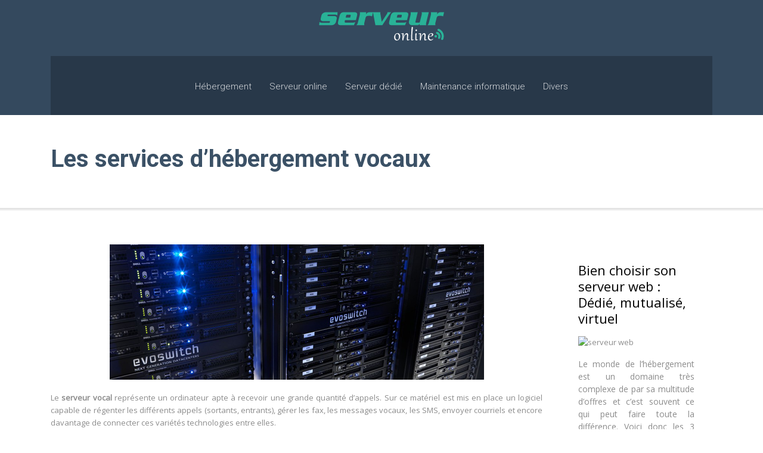

--- FILE ---
content_type: text/html; charset=UTF-8
request_url: https://www.serveur-online.fr/les-services-dhebergement-vocaux/
body_size: 8610
content:
<!DOCTYPE html>
<html>
<head lang="fr-FR">
<meta charset="UTF-8">
<meta name="viewport" content="width=device-width">
<link rel="shortcut icon" href="https://www.serveur-online.fr/wp-content/uploads/2022/10/index.png" /><link val="theme-flux" ver="v 3.18.4" />
<meta name='robots' content='max-image-preview:large' />
<link rel='dns-prefetch' href='//stackpath.bootstrapcdn.com' />
<title>Communication sans interférence avec un serveur vocal</title><meta name="description" content="Sans déranger la plateforme, encore moins le service marketing à prix abordable, le serveur vocal alloue en permanence un accueil téléphonique agréable."><link rel="alternate" title="oEmbed (JSON)" type="application/json+oembed" href="https://www.serveur-online.fr/wp-json/oembed/1.0/embed?url=https%3A%2F%2Fwww.serveur-online.fr%2Fles-services-dhebergement-vocaux%2F" />
<link rel="alternate" title="oEmbed (XML)" type="text/xml+oembed" href="https://www.serveur-online.fr/wp-json/oembed/1.0/embed?url=https%3A%2F%2Fwww.serveur-online.fr%2Fles-services-dhebergement-vocaux%2F&#038;format=xml" />
<style id='wp-img-auto-sizes-contain-inline-css' type='text/css'>
img:is([sizes=auto i],[sizes^="auto," i]){contain-intrinsic-size:3000px 1500px}
/*# sourceURL=wp-img-auto-sizes-contain-inline-css */
</style>
<style id='wp-block-library-inline-css' type='text/css'>
:root{--wp-block-synced-color:#7a00df;--wp-block-synced-color--rgb:122,0,223;--wp-bound-block-color:var(--wp-block-synced-color);--wp-editor-canvas-background:#ddd;--wp-admin-theme-color:#007cba;--wp-admin-theme-color--rgb:0,124,186;--wp-admin-theme-color-darker-10:#006ba1;--wp-admin-theme-color-darker-10--rgb:0,107,160.5;--wp-admin-theme-color-darker-20:#005a87;--wp-admin-theme-color-darker-20--rgb:0,90,135;--wp-admin-border-width-focus:2px}@media (min-resolution:192dpi){:root{--wp-admin-border-width-focus:1.5px}}.wp-element-button{cursor:pointer}:root .has-very-light-gray-background-color{background-color:#eee}:root .has-very-dark-gray-background-color{background-color:#313131}:root .has-very-light-gray-color{color:#eee}:root .has-very-dark-gray-color{color:#313131}:root .has-vivid-green-cyan-to-vivid-cyan-blue-gradient-background{background:linear-gradient(135deg,#00d084,#0693e3)}:root .has-purple-crush-gradient-background{background:linear-gradient(135deg,#34e2e4,#4721fb 50%,#ab1dfe)}:root .has-hazy-dawn-gradient-background{background:linear-gradient(135deg,#faaca8,#dad0ec)}:root .has-subdued-olive-gradient-background{background:linear-gradient(135deg,#fafae1,#67a671)}:root .has-atomic-cream-gradient-background{background:linear-gradient(135deg,#fdd79a,#004a59)}:root .has-nightshade-gradient-background{background:linear-gradient(135deg,#330968,#31cdcf)}:root .has-midnight-gradient-background{background:linear-gradient(135deg,#020381,#2874fc)}:root{--wp--preset--font-size--normal:16px;--wp--preset--font-size--huge:42px}.has-regular-font-size{font-size:1em}.has-larger-font-size{font-size:2.625em}.has-normal-font-size{font-size:var(--wp--preset--font-size--normal)}.has-huge-font-size{font-size:var(--wp--preset--font-size--huge)}.has-text-align-center{text-align:center}.has-text-align-left{text-align:left}.has-text-align-right{text-align:right}.has-fit-text{white-space:nowrap!important}#end-resizable-editor-section{display:none}.aligncenter{clear:both}.items-justified-left{justify-content:flex-start}.items-justified-center{justify-content:center}.items-justified-right{justify-content:flex-end}.items-justified-space-between{justify-content:space-between}.screen-reader-text{border:0;clip-path:inset(50%);height:1px;margin:-1px;overflow:hidden;padding:0;position:absolute;width:1px;word-wrap:normal!important}.screen-reader-text:focus{background-color:#ddd;clip-path:none;color:#444;display:block;font-size:1em;height:auto;left:5px;line-height:normal;padding:15px 23px 14px;text-decoration:none;top:5px;width:auto;z-index:100000}html :where(.has-border-color){border-style:solid}html :where([style*=border-top-color]){border-top-style:solid}html :where([style*=border-right-color]){border-right-style:solid}html :where([style*=border-bottom-color]){border-bottom-style:solid}html :where([style*=border-left-color]){border-left-style:solid}html :where([style*=border-width]){border-style:solid}html :where([style*=border-top-width]){border-top-style:solid}html :where([style*=border-right-width]){border-right-style:solid}html :where([style*=border-bottom-width]){border-bottom-style:solid}html :where([style*=border-left-width]){border-left-style:solid}html :where(img[class*=wp-image-]){height:auto;max-width:100%}:where(figure){margin:0 0 1em}html :where(.is-position-sticky){--wp-admin--admin-bar--position-offset:var(--wp-admin--admin-bar--height,0px)}@media screen and (max-width:600px){html :where(.is-position-sticky){--wp-admin--admin-bar--position-offset:0px}}

/*# sourceURL=wp-block-library-inline-css */
</style><style id='global-styles-inline-css' type='text/css'>
:root{--wp--preset--aspect-ratio--square: 1;--wp--preset--aspect-ratio--4-3: 4/3;--wp--preset--aspect-ratio--3-4: 3/4;--wp--preset--aspect-ratio--3-2: 3/2;--wp--preset--aspect-ratio--2-3: 2/3;--wp--preset--aspect-ratio--16-9: 16/9;--wp--preset--aspect-ratio--9-16: 9/16;--wp--preset--color--black: #000000;--wp--preset--color--cyan-bluish-gray: #abb8c3;--wp--preset--color--white: #ffffff;--wp--preset--color--pale-pink: #f78da7;--wp--preset--color--vivid-red: #cf2e2e;--wp--preset--color--luminous-vivid-orange: #ff6900;--wp--preset--color--luminous-vivid-amber: #fcb900;--wp--preset--color--light-green-cyan: #7bdcb5;--wp--preset--color--vivid-green-cyan: #00d084;--wp--preset--color--pale-cyan-blue: #8ed1fc;--wp--preset--color--vivid-cyan-blue: #0693e3;--wp--preset--color--vivid-purple: #9b51e0;--wp--preset--gradient--vivid-cyan-blue-to-vivid-purple: linear-gradient(135deg,rgb(6,147,227) 0%,rgb(155,81,224) 100%);--wp--preset--gradient--light-green-cyan-to-vivid-green-cyan: linear-gradient(135deg,rgb(122,220,180) 0%,rgb(0,208,130) 100%);--wp--preset--gradient--luminous-vivid-amber-to-luminous-vivid-orange: linear-gradient(135deg,rgb(252,185,0) 0%,rgb(255,105,0) 100%);--wp--preset--gradient--luminous-vivid-orange-to-vivid-red: linear-gradient(135deg,rgb(255,105,0) 0%,rgb(207,46,46) 100%);--wp--preset--gradient--very-light-gray-to-cyan-bluish-gray: linear-gradient(135deg,rgb(238,238,238) 0%,rgb(169,184,195) 100%);--wp--preset--gradient--cool-to-warm-spectrum: linear-gradient(135deg,rgb(74,234,220) 0%,rgb(151,120,209) 20%,rgb(207,42,186) 40%,rgb(238,44,130) 60%,rgb(251,105,98) 80%,rgb(254,248,76) 100%);--wp--preset--gradient--blush-light-purple: linear-gradient(135deg,rgb(255,206,236) 0%,rgb(152,150,240) 100%);--wp--preset--gradient--blush-bordeaux: linear-gradient(135deg,rgb(254,205,165) 0%,rgb(254,45,45) 50%,rgb(107,0,62) 100%);--wp--preset--gradient--luminous-dusk: linear-gradient(135deg,rgb(255,203,112) 0%,rgb(199,81,192) 50%,rgb(65,88,208) 100%);--wp--preset--gradient--pale-ocean: linear-gradient(135deg,rgb(255,245,203) 0%,rgb(182,227,212) 50%,rgb(51,167,181) 100%);--wp--preset--gradient--electric-grass: linear-gradient(135deg,rgb(202,248,128) 0%,rgb(113,206,126) 100%);--wp--preset--gradient--midnight: linear-gradient(135deg,rgb(2,3,129) 0%,rgb(40,116,252) 100%);--wp--preset--font-size--small: 13px;--wp--preset--font-size--medium: 20px;--wp--preset--font-size--large: 36px;--wp--preset--font-size--x-large: 42px;--wp--preset--spacing--20: 0.44rem;--wp--preset--spacing--30: 0.67rem;--wp--preset--spacing--40: 1rem;--wp--preset--spacing--50: 1.5rem;--wp--preset--spacing--60: 2.25rem;--wp--preset--spacing--70: 3.38rem;--wp--preset--spacing--80: 5.06rem;--wp--preset--shadow--natural: 6px 6px 9px rgba(0, 0, 0, 0.2);--wp--preset--shadow--deep: 12px 12px 50px rgba(0, 0, 0, 0.4);--wp--preset--shadow--sharp: 6px 6px 0px rgba(0, 0, 0, 0.2);--wp--preset--shadow--outlined: 6px 6px 0px -3px rgb(255, 255, 255), 6px 6px rgb(0, 0, 0);--wp--preset--shadow--crisp: 6px 6px 0px rgb(0, 0, 0);}:where(.is-layout-flex){gap: 0.5em;}:where(.is-layout-grid){gap: 0.5em;}body .is-layout-flex{display: flex;}.is-layout-flex{flex-wrap: wrap;align-items: center;}.is-layout-flex > :is(*, div){margin: 0;}body .is-layout-grid{display: grid;}.is-layout-grid > :is(*, div){margin: 0;}:where(.wp-block-columns.is-layout-flex){gap: 2em;}:where(.wp-block-columns.is-layout-grid){gap: 2em;}:where(.wp-block-post-template.is-layout-flex){gap: 1.25em;}:where(.wp-block-post-template.is-layout-grid){gap: 1.25em;}.has-black-color{color: var(--wp--preset--color--black) !important;}.has-cyan-bluish-gray-color{color: var(--wp--preset--color--cyan-bluish-gray) !important;}.has-white-color{color: var(--wp--preset--color--white) !important;}.has-pale-pink-color{color: var(--wp--preset--color--pale-pink) !important;}.has-vivid-red-color{color: var(--wp--preset--color--vivid-red) !important;}.has-luminous-vivid-orange-color{color: var(--wp--preset--color--luminous-vivid-orange) !important;}.has-luminous-vivid-amber-color{color: var(--wp--preset--color--luminous-vivid-amber) !important;}.has-light-green-cyan-color{color: var(--wp--preset--color--light-green-cyan) !important;}.has-vivid-green-cyan-color{color: var(--wp--preset--color--vivid-green-cyan) !important;}.has-pale-cyan-blue-color{color: var(--wp--preset--color--pale-cyan-blue) !important;}.has-vivid-cyan-blue-color{color: var(--wp--preset--color--vivid-cyan-blue) !important;}.has-vivid-purple-color{color: var(--wp--preset--color--vivid-purple) !important;}.has-black-background-color{background-color: var(--wp--preset--color--black) !important;}.has-cyan-bluish-gray-background-color{background-color: var(--wp--preset--color--cyan-bluish-gray) !important;}.has-white-background-color{background-color: var(--wp--preset--color--white) !important;}.has-pale-pink-background-color{background-color: var(--wp--preset--color--pale-pink) !important;}.has-vivid-red-background-color{background-color: var(--wp--preset--color--vivid-red) !important;}.has-luminous-vivid-orange-background-color{background-color: var(--wp--preset--color--luminous-vivid-orange) !important;}.has-luminous-vivid-amber-background-color{background-color: var(--wp--preset--color--luminous-vivid-amber) !important;}.has-light-green-cyan-background-color{background-color: var(--wp--preset--color--light-green-cyan) !important;}.has-vivid-green-cyan-background-color{background-color: var(--wp--preset--color--vivid-green-cyan) !important;}.has-pale-cyan-blue-background-color{background-color: var(--wp--preset--color--pale-cyan-blue) !important;}.has-vivid-cyan-blue-background-color{background-color: var(--wp--preset--color--vivid-cyan-blue) !important;}.has-vivid-purple-background-color{background-color: var(--wp--preset--color--vivid-purple) !important;}.has-black-border-color{border-color: var(--wp--preset--color--black) !important;}.has-cyan-bluish-gray-border-color{border-color: var(--wp--preset--color--cyan-bluish-gray) !important;}.has-white-border-color{border-color: var(--wp--preset--color--white) !important;}.has-pale-pink-border-color{border-color: var(--wp--preset--color--pale-pink) !important;}.has-vivid-red-border-color{border-color: var(--wp--preset--color--vivid-red) !important;}.has-luminous-vivid-orange-border-color{border-color: var(--wp--preset--color--luminous-vivid-orange) !important;}.has-luminous-vivid-amber-border-color{border-color: var(--wp--preset--color--luminous-vivid-amber) !important;}.has-light-green-cyan-border-color{border-color: var(--wp--preset--color--light-green-cyan) !important;}.has-vivid-green-cyan-border-color{border-color: var(--wp--preset--color--vivid-green-cyan) !important;}.has-pale-cyan-blue-border-color{border-color: var(--wp--preset--color--pale-cyan-blue) !important;}.has-vivid-cyan-blue-border-color{border-color: var(--wp--preset--color--vivid-cyan-blue) !important;}.has-vivid-purple-border-color{border-color: var(--wp--preset--color--vivid-purple) !important;}.has-vivid-cyan-blue-to-vivid-purple-gradient-background{background: var(--wp--preset--gradient--vivid-cyan-blue-to-vivid-purple) !important;}.has-light-green-cyan-to-vivid-green-cyan-gradient-background{background: var(--wp--preset--gradient--light-green-cyan-to-vivid-green-cyan) !important;}.has-luminous-vivid-amber-to-luminous-vivid-orange-gradient-background{background: var(--wp--preset--gradient--luminous-vivid-amber-to-luminous-vivid-orange) !important;}.has-luminous-vivid-orange-to-vivid-red-gradient-background{background: var(--wp--preset--gradient--luminous-vivid-orange-to-vivid-red) !important;}.has-very-light-gray-to-cyan-bluish-gray-gradient-background{background: var(--wp--preset--gradient--very-light-gray-to-cyan-bluish-gray) !important;}.has-cool-to-warm-spectrum-gradient-background{background: var(--wp--preset--gradient--cool-to-warm-spectrum) !important;}.has-blush-light-purple-gradient-background{background: var(--wp--preset--gradient--blush-light-purple) !important;}.has-blush-bordeaux-gradient-background{background: var(--wp--preset--gradient--blush-bordeaux) !important;}.has-luminous-dusk-gradient-background{background: var(--wp--preset--gradient--luminous-dusk) !important;}.has-pale-ocean-gradient-background{background: var(--wp--preset--gradient--pale-ocean) !important;}.has-electric-grass-gradient-background{background: var(--wp--preset--gradient--electric-grass) !important;}.has-midnight-gradient-background{background: var(--wp--preset--gradient--midnight) !important;}.has-small-font-size{font-size: var(--wp--preset--font-size--small) !important;}.has-medium-font-size{font-size: var(--wp--preset--font-size--medium) !important;}.has-large-font-size{font-size: var(--wp--preset--font-size--large) !important;}.has-x-large-font-size{font-size: var(--wp--preset--font-size--x-large) !important;}
/*# sourceURL=global-styles-inline-css */
</style>

<style id='classic-theme-styles-inline-css' type='text/css'>
/*! This file is auto-generated */
.wp-block-button__link{color:#fff;background-color:#32373c;border-radius:9999px;box-shadow:none;text-decoration:none;padding:calc(.667em + 2px) calc(1.333em + 2px);font-size:1.125em}.wp-block-file__button{background:#32373c;color:#fff;text-decoration:none}
/*# sourceURL=/wp-includes/css/classic-themes.min.css */
</style>
<link rel='stylesheet' id='default-css' href='https://www.serveur-online.fr/wp-content/themes/factory-templates-3/style.css?ver=16c3a3be5c6198fdf44c406f91db77ea' type='text/css' media='all' />
<link rel='stylesheet' id='bootstrap4-css' href='https://www.serveur-online.fr/wp-content/themes/factory-templates-3/css/bootstrap4/bootstrap.min.css?ver=16c3a3be5c6198fdf44c406f91db77ea' type='text/css' media='all' />
<link rel='stylesheet' id='font-awesome-css' href='https://stackpath.bootstrapcdn.com/font-awesome/4.7.0/css/font-awesome.min.css?ver=16c3a3be5c6198fdf44c406f91db77ea' type='text/css' media='all' />
<link rel='stylesheet' id='aos-css' href='https://www.serveur-online.fr/wp-content/themes/factory-templates-3/css/aos.css?ver=16c3a3be5c6198fdf44c406f91db77ea' type='text/css' media='all' />
<link rel='stylesheet' id='global-css' href='https://www.serveur-online.fr/wp-content/themes/factory-templates-3/css/global.css?ver=16c3a3be5c6198fdf44c406f91db77ea' type='text/css' media='all' />
<link rel='stylesheet' id='style-css' href='https://www.serveur-online.fr/wp-content/themes/factory-templates-3/css/template.css?ver=16c3a3be5c6198fdf44c406f91db77ea' type='text/css' media='all' />
<script type="text/javascript" src="https://www.serveur-online.fr/wp-content/themes/factory-templates-3/js/jquery.min.js?ver=16c3a3be5c6198fdf44c406f91db77ea" id="jquery-js"></script>
<link rel="https://api.w.org/" href="https://www.serveur-online.fr/wp-json/" /><link rel="alternate" title="JSON" type="application/json" href="https://www.serveur-online.fr/wp-json/wp/v2/posts/1334" /><link rel="EditURI" type="application/rsd+xml" title="RSD" href="https://www.serveur-online.fr/xmlrpc.php?rsd" />
<link rel="canonical" href="https://www.serveur-online.fr/les-services-dhebergement-vocaux/" />
<link rel='shortlink' href='https://www.serveur-online.fr/?p=1334' />
<meta name="google-site-verification" content="g6DthbM6-tdlz-88NcRAyWnhp23EjbmAEf079y8rbAg" />
 <script>

  (function(i,s,o,g,r,a,m){i['GoogleAnalyticsObject']=r;i[r]=i[r]||function(){

  (i[r].q=i[r].q||[]).push(arguments)},i[r].l=1*new Date();a=s.createElement(o),

  m=s.getElementsByTagName(o)[0];a.async=1;a.src=g;m.parentNode.insertBefore(a,m)

  })(window,document,'script','https://www.google-analytics.com/analytics.js','ga');



  ga('create', 'UA-77019420-4', 'auto');

  ga('send', 'pageview');



</script> <style type="text/css">
  
.default_color_background,.menu-bars{background-color : #1abc9c }
.default_color_text,a,h1 span,h2 span,h3 span,h4 span,h5 span,h6 span{color :#1abc9c }
.navigation li a,.navigation li.disabled,.navigation li.active a,.owl-dots .owl-dot.active span,.owl-dots .owl-dot:hover span{background-color: #1abc9c;}
.block-spc{border-color:#1abc9c}
.default_color_border{border-color : #1abc9c }
.fa-bars,.overlay-nav .close{color: #1abc9c;}
nav li a:after{background-color: #1abc9c;}
a{color : #1abc9c }
a:hover{color : #2f87aa }
.archive h2 a{color :#3b5166}
.main-menu,.bottom-menu{background-color:#34495e;}
@media (max-width: 1199px){.main-menu{background-color:#283849;}}
.sub-menu,.sliding-menu{background-color:#283849;}
.main-menu{box-shadow: none;-moz-box-shadow: none;-webkit-box-shadow: none;}
.main-menu{padding : 0px 0px 0px 0px }
.main-menu.scrolling-down{padding : 0px 0px 0px 0px!important; }
nav{background-color: #283849!important; }
.main-menu.scrolling-down{-webkit-box-shadow: 0 2px 13px 0 rgba(0, 0, 0, .1);-moz-box-shadow: 0 2px 13px 0 rgba(0, 0, 0, .1);box-shadow: 0 2px 13px 0 rgba(0, 0, 0, .1);}   
nav li a{font-size:15px;}
nav li a{line-height:25px;}
nav li a{color:#d4d7db!important;}
nav li:hover > a,.current-menu-item > a{color:#ffffff!important;}
.sub-menu a,.sliding-menu a{color:#d4d7db!important;}
.archive h1{color:#3b5166!important;}
.archive h1,.single h1{text-align:left!important;}
.single h1{color:#3b5166!important;}
#logo{padding:15px 10px 15px 10px;}
.archive .readmore{background-color:#3b5166;}
.archive .readmore{color:#ffffff;}
.archive .readmore:hover{background-color:#1abc9c;}
.archive .readmore{padding:10px 15px 10px 15px;}
.home .post-content p a{color:#1abc9c}
.home .post-content p a:hover{color:#2f87aa}
.subheader{padding:50px 0px 50px}
.fixed-top{position:absolute;}  
footer{padding:100px 0px 70px}
.home footer a{color:#1abc9c}
.single h2{font-size:22px!important}    
.single h3{font-size:18px!important}    
.single h4{font-size:15px!important}    
.single h5{font-size:15px!important}    
.single h6{font-size:15px!important}    
@media(max-width: 1024px){.main-menu.scrolling-down{position: fixed !important;}}
.widget_sidebar .sidebar-widget {
color: #000;
font-weight: 400;
line-height: 1.4;
font-size: 20px;
margin-bottom: 15px;
}
footer .footer-widget{
line-height: 30px;
padding-bottom: 13px;
font-weight: 400;
font-size: 23px;
}

footer .footer-widget, footer .textwidget{
color: #fff;
}
.widget_sidebar img{width:200px;height:auto;margin-bottom:15px;}</style>
</head>
<body class="wp-singular post-template-default single single-post postid-1334 single-format-standard wp-theme-factory-templates-3 catid-32 " style="">
	
<div class="main-menu normal-menu menu-to-right hide-logo">
<div class="container">
<div class="text-center">


<a id="logo-ma" href="https://www.serveur-online.fr">
<img class="logo-main" src="https://www.serveur-online.fr/wp-content/uploads/2022/10/serveur-online1.png" alt="logo">
</a>

	

</div>
</div>
<div class="container">	
<nav class="navbar navbar-expand-xl pl-0 pr-0">

<a id="logo" href="https://www.serveur-online.fr">
<img class="logo-main" src="https://www.serveur-online.fr/wp-content/uploads/2022/10/serveur-online1.png" alt="logo">
</a>
	
<button class="navbar-toggler" type="button" data-toggle="collapse" data-target="#navbarsExample06" aria-controls="navbarsExample06" aria-expanded="false" aria-label="Toggle navigation">
<span class="navbar-toggler-icon">
<div class="menu_btn">	
<div class="menu-bars"></div>
<div class="menu-bars"></div>
<div class="menu-bars"></div>
</div>
</span>
</button> 
<div class="collapse navbar-collapse" id="navbarsExample06">
<ul id="main-menu" class="navbar-nav ml-auto mr-auto"><li id="menu-item-1306" class="menu-item menu-item-type-taxonomy menu-item-object-category current-post-ancestor current-menu-parent current-post-parent"><a href="https://www.serveur-online.fr/hebergement/">Hébergement</a></li>
<li id="menu-item-1308" class="menu-item menu-item-type-taxonomy menu-item-object-category"><a href="https://www.serveur-online.fr/serveur-online/">Serveur online</a></li>
<li id="menu-item-1307" class="menu-item menu-item-type-taxonomy menu-item-object-category"><a href="https://www.serveur-online.fr/serveur-dedie/">Serveur dédié</a></li>
<li id="menu-item-1510" class="menu-item menu-item-type-taxonomy menu-item-object-category"><a href="https://www.serveur-online.fr/maintenance-informatique/">Maintenance informatique</a></li>
<li id="menu-item-1616" class="menu-item menu-item-type-taxonomy menu-item-object-category"><a href="https://www.serveur-online.fr/divers/">Divers</a></li>
</ul></div>
</nav>
</div>
</div>
<div class="main">
	<div class="subheader" style="background-position:center;background-color:#fff">
<div id="mask" style=""></div>	<div class="container"><h1 class="title">Les services d&rsquo;hébergement vocaux</h1></div>
</div>
<div class="container">
<div class="row">
<div class="post-data col-md-9 col-lg-9 col-xs-12">
<div class="post-thumb text-center">
<img width="628" height="227" src="https://www.serveur-online.fr/wp-content/uploads/2015/06/Les-services-d’hébergement-vocaux.png" class="attachment-post-large size-post-large wp-post-image" alt="Les services d&#039;hébergement vocaux" decoding="async" fetchpriority="high" srcset="https://www.serveur-online.fr/wp-content/uploads/2015/06/Les-services-d’hébergement-vocaux.png 628w, https://www.serveur-online.fr/wp-content/uploads/2015/06/Les-services-d’hébergement-vocaux-300x108.png 300w" sizes="(max-width: 628px) 100vw, 628px" /></div>
<div class="blog-post-content">
<p style="text-align: justify;">Le <strong>serveur vocal</strong> représente un ordinateur apte à recevoir une grande quantité d&rsquo;appels. Sur ce matériel est mis en place un logiciel capable de régenter les différents appels (sortants, entrants), gérer les fax, les messages vocaux, les SMS, envoyer courriels et encore davantage de connecter ces variétés technologies entre elles.<span id="more-1334"></span></p>
<h2 style="text-align: justify;">Utilité du serveur vocal</h2>
<p style="text-align: justify;">Le département audiotel peut être un <strong>serveur vocal</strong>, une réception commerciale une application pour le partage des informations au niveau d&rsquo;une base, des accessoires de jeux.<br />
Il peut administrer vos boîtes vocales, le routage de vos communications. La mission est de fonder l&rsquo;application la plus élémentaire qu’il soit pour l&rsquo;usager, et de faire un hébergement dans de meilleures conditions pour assurer une accessibilité permanente de votre offre. Il est donc possible d’accueillir par téléphone des millions de consommateurs haut de gamme, et des privés.<br />
Vous aurez l’assurance d&rsquo;une prestation optimale, destinée aux applications évolutives. Les commerciaux sont proches de vous et à disponibilité pour la conception, l’évolution de votre programme à tout instant.</p>
<h2 style="text-align: justify;">Les prestations allouées par le serveur</h2>
<p style="text-align: justify;">Pour un tarif abordable, l&rsquo;hébergement du <strong>serveur</strong> vous assure la mise en exécution des ressources matérielles utiles pour l’accueil de vos appels, et ce, peu importe l&rsquo;ampleur de vos pages publicitaires. Un hébergeur possède son propre matériel de transcription et de mixage, permettant en même temps de minimiser les prix, mais également de répondre à vos requêtes dans des sursis très brefs (par exemple enregistrer dans un menu référence). Les modifications d&rsquo;adresse, l&rsquo;introduction d&rsquo;un avis publicitaire ou promotionnel s’effectue via courriel, et la réactivité vous permet d’administrer votre serveur vocal afin d’informer avec fiabilité.</p>
<h2 style="text-align: justify;">Gérer son serveur privé</h2>
<p style="text-align: justify;">Le <strong>serveur privé</strong> s’héberge dans un cloud protégé. La plateforme doit posséder une structure très forte, qui régente plus d’une centaine de millions d&rsquo;appels l’an, et montre un accès permanent. Vous pouvez avec efficacité piloter votre équipement par le biais des interfaces Web élémentaires et ergonomiques. Remplacez des publications, additionnez des options, corrigez des parcours de transfert, étudiez les appels et savoir qui appellent. On vous installe votre équipement vocal sur des lignes de téléphones nationaux du genre 0 800 ou bien 0 900, des nombres géographiques en 01 à 05, des numéros surtaxés et internationaux pour la collecte des coups de fil dans une cinquantaine de pays, par exemple. Mais également en toute sûreté et avec un taux de qualité suffisant, vous pouvez contacter votre banquier via mobile soit par instrument vocal (en introduisant un code privé) ou un centre d’appel.</p>






<div class="row nav-post-cat"><div class="col-6"><a href="https://www.serveur-online.fr/pourquoi-les-data-centers-jouent-ils-un-role-essentiel-dans-l-economie-numerique/"><i class="fa fa-arrow-left" aria-hidden="true"></i>Pourquoi les data centers jouent-ils un rôle essentiel dans l&rsquo;économie numérique ?</a></div><div class="col-6"><a href="https://www.serveur-online.fr/comment-choisir-son-fournisseur-d-acces-a-internet-en-fonction-de-son-budget/"><i class="fa fa-arrow-left" aria-hidden="true"></i>Comment choisir son fournisseur d&rsquo;accès à Internet en fonction de son budget ?</a></div></div>
	
</div>


</div>
<div class="col-md-3 col-xs-12 col-lg-3">
<div class="sidebar">
<div class="widget-area">
<div class="widget_sidebar">			<div class="textwidget"><p style="text-align:left;font-size:22px;line-height:27px;color:#000;">Bien choisir son serveur web : Dédié, mutualisé, virtuel</p>
<img src="http://www.serveur-online.fr/wp-content/uploads/2016/11/Bien-choisir-son-serveur-web.png" alt="serveur web">
<p style="text-align: justify;">
Le monde de l’hébergement est un domaine très complexe de par sa multitude d’offres et c’est souvent ce qui peut faire toute la différence. Voici donc les 3 grands types de serveurs disponibles avec leurs avantages et leurs inconvénients : dédié, mutualisé ou virtuel. Un hébergement sur serveur dédié vous offre l’exclusivité des ressources disponible au sein de cette infrastructure. Vous pouvez vous-même configurer et gérer vos fichiers pour mettre en place vos sites, logiciels, programmes, applications ou autres. Un serveur mutualisé est une machine partagée par plusieurs propriétaires et donc par plusieurs sites. L’utilisation d'un serveur virtuel est une solution intermédiaire entre hébergement dédié et mutualisé. Votre site internet est alors installé sur un 
matériel physique divisé en un grand nombre de serveurs virtuels.
</p>

</div>
		</div><div class="widget_sidebar">			<div class="textwidget"><p style="text-align:left;font-size:22px;line-height:27px;color:#000;">Comment héberger son site
</p>
<img src="http://www.serveur-online.fr/wp-content/uploads/2017/02/Comment-heberger-son-site-1.jpg">
<p style="text-align: justify;">

Sur internet, de nombreuses sociétés proposent d'héberger votre site internet. Certains hébergeurs sont gratuits, d'autres sont payants. Il existe des hébergeurs gratuits qui fournissent de bons services, mais ils se font rares. Une grande majorité d'entre eux sont payants et proposent un service plus ou moins fiable. Nous vous proposerons, dans cet article, plusieurs hébergeurs, gratuits comme payants, fournissant de bonnes prestations.
</p>
</div>
		</div>



<style>
	.nav-post-cat .col-6 i{
		display: inline-block;
		position: absolute;
	}
	.nav-post-cat .col-6 a{
		position: relative;
	}
	.nav-post-cat .col-6:nth-child(1) a{
		padding-left: 18px;
		float: left;
	}
	.nav-post-cat .col-6:nth-child(1) i{
		left: 0;
	}
	.nav-post-cat .col-6:nth-child(2) a{
		padding-right: 18px;
		float: right;
	}
	.nav-post-cat .col-6:nth-child(2) i{
		transform: rotate(180deg);
		right: 0;
	}
	.nav-post-cat .col-6:nth-child(2){
		text-align: right;
	}
</style>




</div>
</div>
</div>
<script type="text/javascript">
$(document).ready(function() {
$( ".blog-post-content img" ).on( "click", function() {
var url_img = $(this).attr('src');
$('.img-fullscreen').html("<div><img src='"+url_img+"'></div>");
$('.img-fullscreen').fadeIn();
});
$('.img-fullscreen').on( "click", function() {
$(this).empty();
$('.img-fullscreen').hide();
});
});
</script>
</div>
  


</div>
</div>


<footer  style="background-color:#34495e">
<div class="container widgets">
<div class="row">
<div class="col-md-3 col-xs-12">
<div class="widget_footer"><div class="footer-widget">Serveur minecraft</div>			<div class="textwidget"><p style="text-align:justify;">Le serveur Minecraft est un serveur qui héberge des jeux destinés aux joueurs qui veulent se mesurer à d’autres joueurs en ligne. le serveur minecraft peut être dédié ou installé sur la machine d'un particulier.</p></div>
		</div></div>
<div class="col-md-3 col-xs-12">
<div class="widget_footer"><div class="footer-widget">Serveur wow</div>			<div class="textwidget"><p style="text-align:justify;">Wow est l’abréviation de World of Warcraft qui désigne un jeu vidéo de type jeu de rôle multi-joueurs en ligne. Un serveur wow est un serveur réservé exclusivement aux différentes versions de ce jeu.</p></div>
		</div></div>
<div class="col-md-3 col-xs-12">
<div class="widget_footer"><div class="footer-widget">Serveur privé</div>			<div class="textwidget"><p style="text-align:justify;">La notion de serveur privé désigne un serveur virtuel dédié partitionné pour développer plusieurs serveurs virtuels indépendants possédant chacun les mêmes caractéristiques de serveur dédié.</p></div>
		</div></div>
<div class="col-md-3 col-xs-12">
<div class="widget_footer"><div class="footer-widget">Serveur ragnarok</div>			<div class="textwidget"><p style="text-align:justify;">Un serveur ragnarok est un espace d’hébergement réservé au jeu multi-joueurs en ligne ragnarok. C’est un jeu de rôle en ligne d'inspiration culturelle et historique développé par l’entreprise Gravity Corp.</p></div>
		</div></div>
</div>
</div>
</footer>

<script type="speculationrules">
{"prefetch":[{"source":"document","where":{"and":[{"href_matches":"/*"},{"not":{"href_matches":["/wp-*.php","/wp-admin/*","/wp-content/uploads/*","/wp-content/*","/wp-content/plugins/*","/wp-content/themes/factory-templates-3/*","/*\\?(.+)"]}},{"not":{"selector_matches":"a[rel~=\"nofollow\"]"}},{"not":{"selector_matches":".no-prefetch, .no-prefetch a"}}]},"eagerness":"conservative"}]}
</script>
<p class="text-center" style="margin-bottom: 0px"><a href="/plan-du-site/">Plan du site</a></p><script type="text/javascript" src="https://www.serveur-online.fr/wp-content/themes/factory-templates-3/js/bootstrap.min.js" id="bootstrap4-js"></script>
<script type="text/javascript" src="https://www.serveur-online.fr/wp-content/themes/factory-templates-3/js/aos.js" id="aos-js"></script>
<script type="text/javascript" src="https://www.serveur-online.fr/wp-content/themes/factory-templates-3/js/rellax.min.js" id="rellax-js"></script>
<script type="text/javascript" src="https://www.serveur-online.fr/wp-content/themes/factory-templates-3/js/default_script.js" id="default_script-js"></script>



<script type="text/javascript">
jQuery('.remove-margin-bottom').parent(".so-panel").css("margin-bottom","0px");

let calcScrollValue = () => {
  let scrollProgress = document.getElementById("progress");
  let progressValue = document.getElementById("back_to_top");
  let pos = document.documentElement.scrollTop;
  let calcHeight = document.documentElement.scrollHeight - document.documentElement.clientHeight;
  let scrollValue = Math.round((pos * 100) / calcHeight);
  if (pos > 500) {
    progressValue.style.display = "grid";
  } else {
    progressValue.style.display = "none";
  }
  scrollProgress.addEventListener("click", () => {
    document.documentElement.scrollTop = 0;
  });
  scrollProgress.style.background = `conic-gradient( ${scrollValue}%, #fff ${scrollValue}%)`;
};
window.onscroll = calcScrollValue;
window.onload = calcScrollValue;



</script>

<script type="text/javascript">
AOS.init({
  once: true,
});
</script>

<div class="img-fullscreen"></div>

 

</body>
</html>   

--- FILE ---
content_type: text/css
request_url: https://www.serveur-online.fr/wp-content/themes/factory-templates-3/css/template.css?ver=16c3a3be5c6198fdf44c406f91db77ea
body_size: 488
content:
@import url(https://fonts.googleapis.com/css2?family=Roboto:wght@300;400;700&display=swap);@import url(https://fonts.googleapis.com/css2?family=Open+Sans&display=swap);body{font-family:Open Sans;font-size:13px;line-height:21px;color:#8c8c8c;font-weight:400}h1{font-weight:700;font-family:Roboto}h2,h3,nav li a{font-family:Roboto;font-weight:300}.overlight{padding:4px 7px;background:#1abc9c;border-radius:3px;color:#fff}.main-menu .text-center{padding:10px 0}nav li a{white-space:normal!important}#main-menu>li{border-top:4px solid transparent}#main-menu>.current-menu-item,#main-menu>li:hover{background-color:rgba(26,188,156,.1);border-top:4px solid #1abc9c}.sub-menu>li{padding:20px 15px!important;border-bottom:1px solid rgba(0,0,0,.1)}.main-menu ul li{padding:35px 15px}#main-menu{margin-left:auto!important;margin-right:auto!important}.main-menu ul li .sub-menu{margin-top:35px;min-width:230px}.menu-item-has-children:after{top:30px;color:#fff}.navbar{padding:0!important}.sub-menu li:hover a{color:#fff!important}.subheader{border-bottom:1px solid #dadada;box-shadow:0 3px 0 0 rgb(64 64 64 / 10%)}.widget_sidebar{box-shadow:0 2px 0 0 rgb(64 64 64 / 10%);padding:30px;margin-bottom:30px}.single h2{font-size:22px!important;font-weight:700!important}.archive h2{font-size:24px!important}@media (max-width:1024px){.logo-main{height:50px!important}.home h1{line-height:50px!important;font-size:40px!important}.home h2{line-height:40px!important;font-size:30px!important}.home h3{line-height:28px!important;font-size:18px!important}.main-menu ul li{padding:20px 15px 10px}.main-menu ul li .sub-menu{margin-top:10px;min-width:100%}.main-menu .text-center{padding:0!important}}@media (max-width:375px){.liste-text{padding-left:20px}}

--- FILE ---
content_type: text/plain
request_url: https://www.google-analytics.com/j/collect?v=1&_v=j102&a=109427666&t=pageview&_s=1&dl=https%3A%2F%2Fwww.serveur-online.fr%2Fles-services-dhebergement-vocaux%2F&ul=en-us%40posix&dt=Communication%20sans%20interf%C3%A9rence%20avec%20un%20serveur%20vocal&sr=1280x720&vp=1280x720&_u=IEBAAEABAAAAACAAI~&jid=209634623&gjid=1739332314&cid=2139730730.1768622753&tid=UA-77019420-4&_gid=300406304.1768622753&_r=1&_slc=1&z=1193966921
body_size: -451
content:
2,cG-TZ2XZZNXQJ